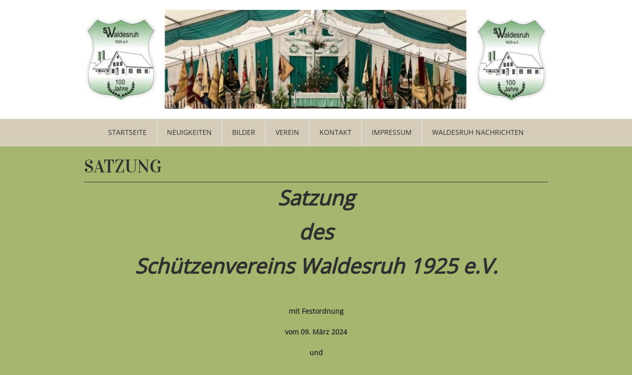

--- FILE ---
content_type: text/html; charset=UTF-8
request_url: https://schuetzenverein-waldesruh.de/impressum/satzung/
body_size: 14192
content:
<!DOCTYPE html PUBLIC "-//W3C//DTD XHTML 1.0 Transitional//EN" "http://www.w3.org/TR/xhtml1/DTD/xhtml1-transitional.dtd">
<html xmlns="http://www.w3.org/1999/xhtml" lang="de">
<head profile="http://gmpg.org/xfn/11">
<meta http-equiv="Content-Type" content="text/html; charset=UTF-8" />
<title>SATZUNG | Schuetzenverein Waldesruh 1925 e.V.</title>
<link rel="stylesheet" href="https://schuetzenverein-waldesruh.de/wp-content/themes/vortex/style.css" type="text/css" media="all" />
<link rel="pingback" href="https://schuetzenverein-waldesruh.de/xmlrpc.php" />
<meta name='robots' content='max-image-preview:large' />

<link rel="alternate" type="application/rss+xml" title="Schuetzenverein Waldesruh 1925 e.V. &raquo; Feed" href="https://schuetzenverein-waldesruh.de/feed/" />
<link rel="alternate" type="application/rss+xml" title="Schuetzenverein Waldesruh 1925 e.V. &raquo; Kommentar-Feed" href="https://schuetzenverein-waldesruh.de/comments/feed/" />
<link rel="alternate" title="oEmbed (JSON)" type="application/json+oembed" href="https://schuetzenverein-waldesruh.de/wp-json/oembed/1.0/embed?url=https%3A%2F%2Fschuetzenverein-waldesruh.de%2Fimpressum%2Fsatzung%2F" />
<link rel="alternate" title="oEmbed (XML)" type="text/xml+oembed" href="https://schuetzenverein-waldesruh.de/wp-json/oembed/1.0/embed?url=https%3A%2F%2Fschuetzenverein-waldesruh.de%2Fimpressum%2Fsatzung%2F&#038;format=xml" />
<style id='wp-img-auto-sizes-contain-inline-css' type='text/css'>
img:is([sizes=auto i],[sizes^="auto," i]){contain-intrinsic-size:3000px 1500px}
/*# sourceURL=wp-img-auto-sizes-contain-inline-css */
</style>
<style id='wp-emoji-styles-inline-css' type='text/css'>

	img.wp-smiley, img.emoji {
		display: inline !important;
		border: none !important;
		box-shadow: none !important;
		height: 1em !important;
		width: 1em !important;
		margin: 0 0.07em !important;
		vertical-align: -0.1em !important;
		background: none !important;
		padding: 0 !important;
	}
/*# sourceURL=wp-emoji-styles-inline-css */
</style>
<style id='wp-block-library-inline-css' type='text/css'>
:root{--wp-block-synced-color:#7a00df;--wp-block-synced-color--rgb:122,0,223;--wp-bound-block-color:var(--wp-block-synced-color);--wp-editor-canvas-background:#ddd;--wp-admin-theme-color:#007cba;--wp-admin-theme-color--rgb:0,124,186;--wp-admin-theme-color-darker-10:#006ba1;--wp-admin-theme-color-darker-10--rgb:0,107,160.5;--wp-admin-theme-color-darker-20:#005a87;--wp-admin-theme-color-darker-20--rgb:0,90,135;--wp-admin-border-width-focus:2px}@media (min-resolution:192dpi){:root{--wp-admin-border-width-focus:1.5px}}.wp-element-button{cursor:pointer}:root .has-very-light-gray-background-color{background-color:#eee}:root .has-very-dark-gray-background-color{background-color:#313131}:root .has-very-light-gray-color{color:#eee}:root .has-very-dark-gray-color{color:#313131}:root .has-vivid-green-cyan-to-vivid-cyan-blue-gradient-background{background:linear-gradient(135deg,#00d084,#0693e3)}:root .has-purple-crush-gradient-background{background:linear-gradient(135deg,#34e2e4,#4721fb 50%,#ab1dfe)}:root .has-hazy-dawn-gradient-background{background:linear-gradient(135deg,#faaca8,#dad0ec)}:root .has-subdued-olive-gradient-background{background:linear-gradient(135deg,#fafae1,#67a671)}:root .has-atomic-cream-gradient-background{background:linear-gradient(135deg,#fdd79a,#004a59)}:root .has-nightshade-gradient-background{background:linear-gradient(135deg,#330968,#31cdcf)}:root .has-midnight-gradient-background{background:linear-gradient(135deg,#020381,#2874fc)}:root{--wp--preset--font-size--normal:16px;--wp--preset--font-size--huge:42px}.has-regular-font-size{font-size:1em}.has-larger-font-size{font-size:2.625em}.has-normal-font-size{font-size:var(--wp--preset--font-size--normal)}.has-huge-font-size{font-size:var(--wp--preset--font-size--huge)}.has-text-align-center{text-align:center}.has-text-align-left{text-align:left}.has-text-align-right{text-align:right}.has-fit-text{white-space:nowrap!important}#end-resizable-editor-section{display:none}.aligncenter{clear:both}.items-justified-left{justify-content:flex-start}.items-justified-center{justify-content:center}.items-justified-right{justify-content:flex-end}.items-justified-space-between{justify-content:space-between}.screen-reader-text{border:0;clip-path:inset(50%);height:1px;margin:-1px;overflow:hidden;padding:0;position:absolute;width:1px;word-wrap:normal!important}.screen-reader-text:focus{background-color:#ddd;clip-path:none;color:#444;display:block;font-size:1em;height:auto;left:5px;line-height:normal;padding:15px 23px 14px;text-decoration:none;top:5px;width:auto;z-index:100000}html :where(.has-border-color){border-style:solid}html :where([style*=border-top-color]){border-top-style:solid}html :where([style*=border-right-color]){border-right-style:solid}html :where([style*=border-bottom-color]){border-bottom-style:solid}html :where([style*=border-left-color]){border-left-style:solid}html :where([style*=border-width]){border-style:solid}html :where([style*=border-top-width]){border-top-style:solid}html :where([style*=border-right-width]){border-right-style:solid}html :where([style*=border-bottom-width]){border-bottom-style:solid}html :where([style*=border-left-width]){border-left-style:solid}html :where(img[class*=wp-image-]){height:auto;max-width:100%}:where(figure){margin:0 0 1em}html :where(.is-position-sticky){--wp-admin--admin-bar--position-offset:var(--wp-admin--admin-bar--height,0px)}@media screen and (max-width:600px){html :where(.is-position-sticky){--wp-admin--admin-bar--position-offset:0px}}

/*# sourceURL=wp-block-library-inline-css */
</style><style id='wp-block-heading-inline-css' type='text/css'>
h1:where(.wp-block-heading).has-background,h2:where(.wp-block-heading).has-background,h3:where(.wp-block-heading).has-background,h4:where(.wp-block-heading).has-background,h5:where(.wp-block-heading).has-background,h6:where(.wp-block-heading).has-background{padding:1.25em 2.375em}h1.has-text-align-left[style*=writing-mode]:where([style*=vertical-lr]),h1.has-text-align-right[style*=writing-mode]:where([style*=vertical-rl]),h2.has-text-align-left[style*=writing-mode]:where([style*=vertical-lr]),h2.has-text-align-right[style*=writing-mode]:where([style*=vertical-rl]),h3.has-text-align-left[style*=writing-mode]:where([style*=vertical-lr]),h3.has-text-align-right[style*=writing-mode]:where([style*=vertical-rl]),h4.has-text-align-left[style*=writing-mode]:where([style*=vertical-lr]),h4.has-text-align-right[style*=writing-mode]:where([style*=vertical-rl]),h5.has-text-align-left[style*=writing-mode]:where([style*=vertical-lr]),h5.has-text-align-right[style*=writing-mode]:where([style*=vertical-rl]),h6.has-text-align-left[style*=writing-mode]:where([style*=vertical-lr]),h6.has-text-align-right[style*=writing-mode]:where([style*=vertical-rl]){rotate:180deg}
/*# sourceURL=https://schuetzenverein-waldesruh.de/wp-includes/blocks/heading/style.min.css */
</style>
<style id='wp-block-list-inline-css' type='text/css'>
ol,ul{box-sizing:border-box}:root :where(.wp-block-list.has-background){padding:1.25em 2.375em}
/*# sourceURL=https://schuetzenverein-waldesruh.de/wp-includes/blocks/list/style.min.css */
</style>
<style id='wp-block-paragraph-inline-css' type='text/css'>
.is-small-text{font-size:.875em}.is-regular-text{font-size:1em}.is-large-text{font-size:2.25em}.is-larger-text{font-size:3em}.has-drop-cap:not(:focus):first-letter{float:left;font-size:8.4em;font-style:normal;font-weight:100;line-height:.68;margin:.05em .1em 0 0;text-transform:uppercase}body.rtl .has-drop-cap:not(:focus):first-letter{float:none;margin-left:.1em}p.has-drop-cap.has-background{overflow:hidden}:root :where(p.has-background){padding:1.25em 2.375em}:where(p.has-text-color:not(.has-link-color)) a{color:inherit}p.has-text-align-left[style*="writing-mode:vertical-lr"],p.has-text-align-right[style*="writing-mode:vertical-rl"]{rotate:180deg}
/*# sourceURL=https://schuetzenverein-waldesruh.de/wp-includes/blocks/paragraph/style.min.css */
</style>
<style id='wp-block-spacer-inline-css' type='text/css'>
.wp-block-spacer{clear:both}
/*# sourceURL=https://schuetzenverein-waldesruh.de/wp-includes/blocks/spacer/style.min.css */
</style>
<style id='wp-block-table-inline-css' type='text/css'>
.wp-block-table{overflow-x:auto}.wp-block-table table{border-collapse:collapse;width:100%}.wp-block-table thead{border-bottom:3px solid}.wp-block-table tfoot{border-top:3px solid}.wp-block-table td,.wp-block-table th{border:1px solid;padding:.5em}.wp-block-table .has-fixed-layout{table-layout:fixed;width:100%}.wp-block-table .has-fixed-layout td,.wp-block-table .has-fixed-layout th{word-break:break-word}.wp-block-table.aligncenter,.wp-block-table.alignleft,.wp-block-table.alignright{display:table;width:auto}.wp-block-table.aligncenter td,.wp-block-table.aligncenter th,.wp-block-table.alignleft td,.wp-block-table.alignleft th,.wp-block-table.alignright td,.wp-block-table.alignright th{word-break:break-word}.wp-block-table .has-subtle-light-gray-background-color{background-color:#f3f4f5}.wp-block-table .has-subtle-pale-green-background-color{background-color:#e9fbe5}.wp-block-table .has-subtle-pale-blue-background-color{background-color:#e7f5fe}.wp-block-table .has-subtle-pale-pink-background-color{background-color:#fcf0ef}.wp-block-table.is-style-stripes{background-color:initial;border-collapse:inherit;border-spacing:0}.wp-block-table.is-style-stripes tbody tr:nth-child(odd){background-color:#f0f0f0}.wp-block-table.is-style-stripes.has-subtle-light-gray-background-color tbody tr:nth-child(odd){background-color:#f3f4f5}.wp-block-table.is-style-stripes.has-subtle-pale-green-background-color tbody tr:nth-child(odd){background-color:#e9fbe5}.wp-block-table.is-style-stripes.has-subtle-pale-blue-background-color tbody tr:nth-child(odd){background-color:#e7f5fe}.wp-block-table.is-style-stripes.has-subtle-pale-pink-background-color tbody tr:nth-child(odd){background-color:#fcf0ef}.wp-block-table.is-style-stripes td,.wp-block-table.is-style-stripes th{border-color:#0000}.wp-block-table.is-style-stripes{border-bottom:1px solid #f0f0f0}.wp-block-table .has-border-color td,.wp-block-table .has-border-color th,.wp-block-table .has-border-color tr,.wp-block-table .has-border-color>*{border-color:inherit}.wp-block-table table[style*=border-top-color] tr:first-child,.wp-block-table table[style*=border-top-color] tr:first-child td,.wp-block-table table[style*=border-top-color] tr:first-child th,.wp-block-table table[style*=border-top-color]>*,.wp-block-table table[style*=border-top-color]>* td,.wp-block-table table[style*=border-top-color]>* th{border-top-color:inherit}.wp-block-table table[style*=border-top-color] tr:not(:first-child){border-top-color:initial}.wp-block-table table[style*=border-right-color] td:last-child,.wp-block-table table[style*=border-right-color] th,.wp-block-table table[style*=border-right-color] tr,.wp-block-table table[style*=border-right-color]>*{border-right-color:inherit}.wp-block-table table[style*=border-bottom-color] tr:last-child,.wp-block-table table[style*=border-bottom-color] tr:last-child td,.wp-block-table table[style*=border-bottom-color] tr:last-child th,.wp-block-table table[style*=border-bottom-color]>*,.wp-block-table table[style*=border-bottom-color]>* td,.wp-block-table table[style*=border-bottom-color]>* th{border-bottom-color:inherit}.wp-block-table table[style*=border-bottom-color] tr:not(:last-child){border-bottom-color:initial}.wp-block-table table[style*=border-left-color] td:first-child,.wp-block-table table[style*=border-left-color] th,.wp-block-table table[style*=border-left-color] tr,.wp-block-table table[style*=border-left-color]>*{border-left-color:inherit}.wp-block-table table[style*=border-style] td,.wp-block-table table[style*=border-style] th,.wp-block-table table[style*=border-style] tr,.wp-block-table table[style*=border-style]>*{border-style:inherit}.wp-block-table table[style*=border-width] td,.wp-block-table table[style*=border-width] th,.wp-block-table table[style*=border-width] tr,.wp-block-table table[style*=border-width]>*{border-style:inherit;border-width:inherit}
/*# sourceURL=https://schuetzenverein-waldesruh.de/wp-includes/blocks/table/style.min.css */
</style>
<style id='global-styles-inline-css' type='text/css'>
:root{--wp--preset--aspect-ratio--square: 1;--wp--preset--aspect-ratio--4-3: 4/3;--wp--preset--aspect-ratio--3-4: 3/4;--wp--preset--aspect-ratio--3-2: 3/2;--wp--preset--aspect-ratio--2-3: 2/3;--wp--preset--aspect-ratio--16-9: 16/9;--wp--preset--aspect-ratio--9-16: 9/16;--wp--preset--color--black: #000000;--wp--preset--color--cyan-bluish-gray: #abb8c3;--wp--preset--color--white: #ffffff;--wp--preset--color--pale-pink: #f78da7;--wp--preset--color--vivid-red: #cf2e2e;--wp--preset--color--luminous-vivid-orange: #ff6900;--wp--preset--color--luminous-vivid-amber: #fcb900;--wp--preset--color--light-green-cyan: #7bdcb5;--wp--preset--color--vivid-green-cyan: #00d084;--wp--preset--color--pale-cyan-blue: #8ed1fc;--wp--preset--color--vivid-cyan-blue: #0693e3;--wp--preset--color--vivid-purple: #9b51e0;--wp--preset--gradient--vivid-cyan-blue-to-vivid-purple: linear-gradient(135deg,rgb(6,147,227) 0%,rgb(155,81,224) 100%);--wp--preset--gradient--light-green-cyan-to-vivid-green-cyan: linear-gradient(135deg,rgb(122,220,180) 0%,rgb(0,208,130) 100%);--wp--preset--gradient--luminous-vivid-amber-to-luminous-vivid-orange: linear-gradient(135deg,rgb(252,185,0) 0%,rgb(255,105,0) 100%);--wp--preset--gradient--luminous-vivid-orange-to-vivid-red: linear-gradient(135deg,rgb(255,105,0) 0%,rgb(207,46,46) 100%);--wp--preset--gradient--very-light-gray-to-cyan-bluish-gray: linear-gradient(135deg,rgb(238,238,238) 0%,rgb(169,184,195) 100%);--wp--preset--gradient--cool-to-warm-spectrum: linear-gradient(135deg,rgb(74,234,220) 0%,rgb(151,120,209) 20%,rgb(207,42,186) 40%,rgb(238,44,130) 60%,rgb(251,105,98) 80%,rgb(254,248,76) 100%);--wp--preset--gradient--blush-light-purple: linear-gradient(135deg,rgb(255,206,236) 0%,rgb(152,150,240) 100%);--wp--preset--gradient--blush-bordeaux: linear-gradient(135deg,rgb(254,205,165) 0%,rgb(254,45,45) 50%,rgb(107,0,62) 100%);--wp--preset--gradient--luminous-dusk: linear-gradient(135deg,rgb(255,203,112) 0%,rgb(199,81,192) 50%,rgb(65,88,208) 100%);--wp--preset--gradient--pale-ocean: linear-gradient(135deg,rgb(255,245,203) 0%,rgb(182,227,212) 50%,rgb(51,167,181) 100%);--wp--preset--gradient--electric-grass: linear-gradient(135deg,rgb(202,248,128) 0%,rgb(113,206,126) 100%);--wp--preset--gradient--midnight: linear-gradient(135deg,rgb(2,3,129) 0%,rgb(40,116,252) 100%);--wp--preset--font-size--small: 13px;--wp--preset--font-size--medium: 20px;--wp--preset--font-size--large: 36px;--wp--preset--font-size--x-large: 42px;--wp--preset--spacing--20: 0.44rem;--wp--preset--spacing--30: 0.67rem;--wp--preset--spacing--40: 1rem;--wp--preset--spacing--50: 1.5rem;--wp--preset--spacing--60: 2.25rem;--wp--preset--spacing--70: 3.38rem;--wp--preset--spacing--80: 5.06rem;--wp--preset--shadow--natural: 6px 6px 9px rgba(0, 0, 0, 0.2);--wp--preset--shadow--deep: 12px 12px 50px rgba(0, 0, 0, 0.4);--wp--preset--shadow--sharp: 6px 6px 0px rgba(0, 0, 0, 0.2);--wp--preset--shadow--outlined: 6px 6px 0px -3px rgb(255, 255, 255), 6px 6px rgb(0, 0, 0);--wp--preset--shadow--crisp: 6px 6px 0px rgb(0, 0, 0);}:where(.is-layout-flex){gap: 0.5em;}:where(.is-layout-grid){gap: 0.5em;}body .is-layout-flex{display: flex;}.is-layout-flex{flex-wrap: wrap;align-items: center;}.is-layout-flex > :is(*, div){margin: 0;}body .is-layout-grid{display: grid;}.is-layout-grid > :is(*, div){margin: 0;}:where(.wp-block-columns.is-layout-flex){gap: 2em;}:where(.wp-block-columns.is-layout-grid){gap: 2em;}:where(.wp-block-post-template.is-layout-flex){gap: 1.25em;}:where(.wp-block-post-template.is-layout-grid){gap: 1.25em;}.has-black-color{color: var(--wp--preset--color--black) !important;}.has-cyan-bluish-gray-color{color: var(--wp--preset--color--cyan-bluish-gray) !important;}.has-white-color{color: var(--wp--preset--color--white) !important;}.has-pale-pink-color{color: var(--wp--preset--color--pale-pink) !important;}.has-vivid-red-color{color: var(--wp--preset--color--vivid-red) !important;}.has-luminous-vivid-orange-color{color: var(--wp--preset--color--luminous-vivid-orange) !important;}.has-luminous-vivid-amber-color{color: var(--wp--preset--color--luminous-vivid-amber) !important;}.has-light-green-cyan-color{color: var(--wp--preset--color--light-green-cyan) !important;}.has-vivid-green-cyan-color{color: var(--wp--preset--color--vivid-green-cyan) !important;}.has-pale-cyan-blue-color{color: var(--wp--preset--color--pale-cyan-blue) !important;}.has-vivid-cyan-blue-color{color: var(--wp--preset--color--vivid-cyan-blue) !important;}.has-vivid-purple-color{color: var(--wp--preset--color--vivid-purple) !important;}.has-black-background-color{background-color: var(--wp--preset--color--black) !important;}.has-cyan-bluish-gray-background-color{background-color: var(--wp--preset--color--cyan-bluish-gray) !important;}.has-white-background-color{background-color: var(--wp--preset--color--white) !important;}.has-pale-pink-background-color{background-color: var(--wp--preset--color--pale-pink) !important;}.has-vivid-red-background-color{background-color: var(--wp--preset--color--vivid-red) !important;}.has-luminous-vivid-orange-background-color{background-color: var(--wp--preset--color--luminous-vivid-orange) !important;}.has-luminous-vivid-amber-background-color{background-color: var(--wp--preset--color--luminous-vivid-amber) !important;}.has-light-green-cyan-background-color{background-color: var(--wp--preset--color--light-green-cyan) !important;}.has-vivid-green-cyan-background-color{background-color: var(--wp--preset--color--vivid-green-cyan) !important;}.has-pale-cyan-blue-background-color{background-color: var(--wp--preset--color--pale-cyan-blue) !important;}.has-vivid-cyan-blue-background-color{background-color: var(--wp--preset--color--vivid-cyan-blue) !important;}.has-vivid-purple-background-color{background-color: var(--wp--preset--color--vivid-purple) !important;}.has-black-border-color{border-color: var(--wp--preset--color--black) !important;}.has-cyan-bluish-gray-border-color{border-color: var(--wp--preset--color--cyan-bluish-gray) !important;}.has-white-border-color{border-color: var(--wp--preset--color--white) !important;}.has-pale-pink-border-color{border-color: var(--wp--preset--color--pale-pink) !important;}.has-vivid-red-border-color{border-color: var(--wp--preset--color--vivid-red) !important;}.has-luminous-vivid-orange-border-color{border-color: var(--wp--preset--color--luminous-vivid-orange) !important;}.has-luminous-vivid-amber-border-color{border-color: var(--wp--preset--color--luminous-vivid-amber) !important;}.has-light-green-cyan-border-color{border-color: var(--wp--preset--color--light-green-cyan) !important;}.has-vivid-green-cyan-border-color{border-color: var(--wp--preset--color--vivid-green-cyan) !important;}.has-pale-cyan-blue-border-color{border-color: var(--wp--preset--color--pale-cyan-blue) !important;}.has-vivid-cyan-blue-border-color{border-color: var(--wp--preset--color--vivid-cyan-blue) !important;}.has-vivid-purple-border-color{border-color: var(--wp--preset--color--vivid-purple) !important;}.has-vivid-cyan-blue-to-vivid-purple-gradient-background{background: var(--wp--preset--gradient--vivid-cyan-blue-to-vivid-purple) !important;}.has-light-green-cyan-to-vivid-green-cyan-gradient-background{background: var(--wp--preset--gradient--light-green-cyan-to-vivid-green-cyan) !important;}.has-luminous-vivid-amber-to-luminous-vivid-orange-gradient-background{background: var(--wp--preset--gradient--luminous-vivid-amber-to-luminous-vivid-orange) !important;}.has-luminous-vivid-orange-to-vivid-red-gradient-background{background: var(--wp--preset--gradient--luminous-vivid-orange-to-vivid-red) !important;}.has-very-light-gray-to-cyan-bluish-gray-gradient-background{background: var(--wp--preset--gradient--very-light-gray-to-cyan-bluish-gray) !important;}.has-cool-to-warm-spectrum-gradient-background{background: var(--wp--preset--gradient--cool-to-warm-spectrum) !important;}.has-blush-light-purple-gradient-background{background: var(--wp--preset--gradient--blush-light-purple) !important;}.has-blush-bordeaux-gradient-background{background: var(--wp--preset--gradient--blush-bordeaux) !important;}.has-luminous-dusk-gradient-background{background: var(--wp--preset--gradient--luminous-dusk) !important;}.has-pale-ocean-gradient-background{background: var(--wp--preset--gradient--pale-ocean) !important;}.has-electric-grass-gradient-background{background: var(--wp--preset--gradient--electric-grass) !important;}.has-midnight-gradient-background{background: var(--wp--preset--gradient--midnight) !important;}.has-small-font-size{font-size: var(--wp--preset--font-size--small) !important;}.has-medium-font-size{font-size: var(--wp--preset--font-size--medium) !important;}.has-large-font-size{font-size: var(--wp--preset--font-size--large) !important;}.has-x-large-font-size{font-size: var(--wp--preset--font-size--x-large) !important;}
/*# sourceURL=global-styles-inline-css */
</style>

<style id='classic-theme-styles-inline-css' type='text/css'>
/*! This file is auto-generated */
.wp-block-button__link{color:#fff;background-color:#32373c;border-radius:9999px;box-shadow:none;text-decoration:none;padding:calc(.667em + 2px) calc(1.333em + 2px);font-size:1.125em}.wp-block-file__button{background:#32373c;color:#fff;text-decoration:none}
/*# sourceURL=/wp-includes/css/classic-themes.min.css */
</style>
<link rel='stylesheet' id='contact-form-7-css' href='https://schuetzenverein-waldesruh.de/wp-content/plugins/contact-form-7/includes/css/styles.css?ver=6.1.4' type='text/css' media='all' />
<link rel='stylesheet' id='kalender-digital-css' href='https://schuetzenverein-waldesruh.de/wp-content/plugins/kalender-digital/public/css/kalender-digital-public.css?ver=1.0.11' type='text/css' media='all' />
<link rel='stylesheet' id='page-list-style-css' href='https://schuetzenverein-waldesruh.de/wp-content/plugins/page-list/css/page-list.css?ver=5.9' type='text/css' media='all' />
<link rel='stylesheet' id='vortex-css-960-css' href='https://schuetzenverein-waldesruh.de/wp-content/themes/vortex/lib/css/960.css?ver=6.9' type='text/css' media='all' />
<link rel='stylesheet' id='vortex-google-fonts-css' href='//schuetzenverein-waldesruh.de/wp-content/uploads/omgf/vortex-google-fonts/vortex-google-fonts.css?ver=1683966381' type='text/css' media='all' />
<link rel='stylesheet' id='newsletter-css' href='https://schuetzenverein-waldesruh.de/wp-content/plugins/newsletter/style.css?ver=9.1.0' type='text/css' media='all' />
<script type="text/javascript" src="https://schuetzenverein-waldesruh.de/wp-includes/js/jquery/jquery.min.js?ver=3.7.1" id="jquery-core-js"></script>
<script type="text/javascript" src="https://schuetzenverein-waldesruh.de/wp-includes/js/jquery/jquery-migrate.min.js?ver=3.4.1" id="jquery-migrate-js"></script>
<script type="text/javascript" id="3d-flip-book-client-locale-loader-js-extra">
/* <![CDATA[ */
var FB3D_CLIENT_LOCALE = {"ajaxurl":"https://schuetzenverein-waldesruh.de/wp-admin/admin-ajax.php","dictionary":{"Table of contents":"Table of contents","Close":"Close","Bookmarks":"Bookmarks","Thumbnails":"Thumbnails","Search":"Search","Share":"Share","Facebook":"Facebook","Twitter":"Twitter","Email":"Email","Play":"Play","Previous page":"Previous page","Next page":"Next page","Zoom in":"Zoom in","Zoom out":"Zoom out","Fit view":"Fit view","Auto play":"Auto play","Full screen":"Full screen","More":"More","Smart pan":"Smart pan","Single page":"Single page","Sounds":"Sounds","Stats":"Stats","Print":"Print","Download":"Download","Goto first page":"Goto first page","Goto last page":"Goto last page"},"images":"https://schuetzenverein-waldesruh.de/wp-content/plugins/interactive-3d-flipbook-powered-physics-engine/assets/images/","jsData":{"urls":[],"posts":{"ids_mis":[],"ids":[]},"pages":[],"firstPages":[],"bookCtrlProps":[],"bookTemplates":{"Test":{"props":{"height":"auto","width":"auto","backgroundColor":"auto","backgroundImage":"auto","backgroundStyle":"auto","highlightLinks":"auto","lighting":"auto","singlePageMode":"auto","gravity":"auto","cachedPages":"auto","renderInactivePages":"auto","renderInactivePagesOnMobile":"auto","renderWhileFlipping":"auto","pagesForPredicting":"auto","preloadPages":"auto","rtl":"auto","interactiveCorners":"auto","maxDepth":"auto","autoPlayDuration":"auto","sheet":{"startVelocity":"auto","cornerDeviation":"auto","flexibility":"auto","flexibleCorner":"auto","bending":"auto","wave":"auto","widthTexels":"auto","heightTexels":"auto","color":"auto","side":"auto","shape":"auto","stretchImages":"auto"},"cover":{"startVelocity":"auto","flexibility":"auto","flexibleCorner":"auto","bending":"auto","wave":"auto","widthTexels":"auto","heightTexels":"auto","color":"auto","depth":"auto","padding":"auto","binderTexture":"auto","mass":"auto","side":"auto","shape":"auto","stretchImages":"auto"},"page":{"startVelocity":"auto","flexibility":"auto","flexibleCorner":"auto","bending":"auto","wave":"auto","widthTexels":"auto","heightTexels":"auto","color":"auto","depth":"auto","mass":"auto","side":"auto","shape":"auto","stretchImages":"auto"}},"book_style":"auto","controlProps":{"actions":{"cmdToc":{"enabled":"auto","enabledInNarrow":"auto","active":"auto","defaultTab":"auto"},"cmdAutoPlay":{"enabled":"auto","enabledInNarrow":"auto","active":"auto"},"cmdSave":{"enabled":"auto","enabledInNarrow":"auto"},"cmdPrint":{"enabled":"auto","enabledInNarrow":"auto"},"cmdSinglePage":{"enabled":"auto","enabledInNarrow":"auto","active":"auto","activeForMobile":"auto"},"widToolbar":{"enabled":"auto","enabledInNarrow":"auto"}}},"ready_function":""}}},"key":"3d-flip-book","pdfJS":{"pdfJsLib":"https://schuetzenverein-waldesruh.de/wp-content/plugins/interactive-3d-flipbook-powered-physics-engine/assets/js/pdf.min.js?ver=4.3.136","pdfJsWorker":"https://schuetzenverein-waldesruh.de/wp-content/plugins/interactive-3d-flipbook-powered-physics-engine/assets/js/pdf.worker.js?ver=4.3.136","stablePdfJsLib":"https://schuetzenverein-waldesruh.de/wp-content/plugins/interactive-3d-flipbook-powered-physics-engine/assets/js/stable/pdf.min.js?ver=2.5.207","stablePdfJsWorker":"https://schuetzenverein-waldesruh.de/wp-content/plugins/interactive-3d-flipbook-powered-physics-engine/assets/js/stable/pdf.worker.js?ver=2.5.207","pdfJsCMapUrl":"https://schuetzenverein-waldesruh.de/wp-content/plugins/interactive-3d-flipbook-powered-physics-engine/assets/cmaps/"},"cacheurl":"https://schuetzenverein-waldesruh.de/wp-content/uploads/3d-flip-book/cache/","pluginsurl":"https://schuetzenverein-waldesruh.de/wp-content/plugins/","pluginurl":"https://schuetzenverein-waldesruh.de/wp-content/plugins/interactive-3d-flipbook-powered-physics-engine/","thumbnailSize":{"width":"150","height":"150"},"version":"1.16.17"};
//# sourceURL=3d-flip-book-client-locale-loader-js-extra
/* ]]> */
</script>
<script type="text/javascript" src="https://schuetzenverein-waldesruh.de/wp-content/plugins/interactive-3d-flipbook-powered-physics-engine/assets/js/client-locale-loader.js?ver=1.16.17" id="3d-flip-book-client-locale-loader-js" async="async" data-wp-strategy="async"></script>
<script type="text/javascript" src="https://schuetzenverein-waldesruh.de/wp-content/plugins/kalender-digital/public/js/kalender-digital-public.js?ver=1.0.11" id="kalender-digital-js"></script>
<link rel="https://api.w.org/" href="https://schuetzenverein-waldesruh.de/wp-json/" /><link rel="alternate" title="JSON" type="application/json" href="https://schuetzenverein-waldesruh.de/wp-json/wp/v2/pages/60" /><link rel="EditURI" type="application/rsd+xml" title="RSD" href="https://schuetzenverein-waldesruh.de/xmlrpc.php?rsd" />
<meta name="generator" content="WordPress 6.9" />
<link rel="canonical" href="https://schuetzenverein-waldesruh.de/impressum/satzung/" />
<link rel='shortlink' href='https://schuetzenverein-waldesruh.de/?p=60' />
<style type="text/css" id="custom-background-css">
body.custom-background { background-color: #A5B66E; }
</style>
	<link rel="icon" href="https://schuetzenverein-waldesruh.de/wp-content/uploads/2018/05/cropped-cropped-cropped-header2_SvW_940x2001-1-1-1-32x32.png" sizes="32x32" />
<link rel="icon" href="https://schuetzenverein-waldesruh.de/wp-content/uploads/2018/05/cropped-cropped-cropped-header2_SvW_940x2001-1-1-1-192x192.png" sizes="192x192" />
<link rel="apple-touch-icon" href="https://schuetzenverein-waldesruh.de/wp-content/uploads/2018/05/cropped-cropped-cropped-header2_SvW_940x2001-1-1-1-180x180.png" />
<meta name="msapplication-TileImage" content="https://schuetzenverein-waldesruh.de/wp-content/uploads/2018/05/cropped-cropped-cropped-header2_SvW_940x2001-1-1-1-270x270.png" />
		<style type="text/css" id="wp-custom-css">
			#header {
	background-color: #fff;
}

#post-5386 {
	margin-top: -20px;
}

#post-5386 > h1 {
	display: none;
}

#nav > div > div > div {
	display: flex;
	justify-content: center;
}

		</style>
		<link rel='stylesheet' id='animated-css' href='https://schuetzenverein-waldesruh.de/wp-content/plugins/wpdevart-countdown-pro/includes/style/effects.css?ver=6.9' type='text/css' media='all' />
<link rel='stylesheet' id='countdown_css-css' href='https://schuetzenverein-waldesruh.de/wp-content/plugins/wpdevart-countdown-pro/includes/style/style.css?ver=6.9' type='text/css' media='all' />
<link rel='stylesheet' id='dashicons-css' href='https://schuetzenverein-waldesruh.de/wp-includes/css/dashicons.min.css?ver=6.9' type='text/css' media='all' />
<link rel='stylesheet' id='thickbox-css' href='https://schuetzenverein-waldesruh.de/wp-includes/js/thickbox/thickbox.css?ver=6.9' type='text/css' media='all' />
</head>
<body class="wp-singular page-template-default page page-id-60 page-child parent-pageid-11 custom-background wp-custom-logo wp-theme-vortex">
<div class="wrapper">  
  <div id="header">  
      
      <div class="container_16 container_header_top clearfix">
        <div class="grid_16">
		  <div id="headimg">

    
  <div id="logo-image">
    <a href="https://schuetzenverein-waldesruh.de/"><img src="https://schuetzenverein-waldesruh.de/wp-content/uploads/2025/03/cropped-Website-Header-1.jpg" width="940" height="200" alt="Schuetzenverein Waldesruh 1925 e.V." /></a>
  </div><!-- end of #logo -->
  
  
</div>        </div>
      </div>
      
      <div id="nav">
        <div class="container_16 clearfix">
          <div class="grid_16">
            <div class="menu clearfix"><ul id="menu-menue" class="sf-menu"><li id="menu-item-5388" class="menu-item menu-item-type-post_type menu-item-object-page menu-item-home menu-item-5388"><a href="https://schuetzenverein-waldesruh.de/">Startseite</a></li>
<li id="menu-item-5415" class="menu-item menu-item-type-post_type menu-item-object-page menu-item-5415"><a href="https://schuetzenverein-waldesruh.de/neuigkeiten/">Neuigkeiten</a></li>
<li id="menu-item-48" class="menu-item menu-item-type-post_type menu-item-object-page menu-item-has-children menu-item-48"><a href="https://schuetzenverein-waldesruh.de/bilder/">Bilder</a>
<ul class="sub-menu">
	<li id="menu-item-5552" class="menu-item menu-item-type-post_type menu-item-object-page menu-item-5552"><a href="https://schuetzenverein-waldesruh.de/bilder/kaiserschiessen-2022/">Kaiserschießen 2022</a></li>
	<li id="menu-item-5481" class="menu-item menu-item-type-post_type menu-item-object-page menu-item-5481"><a href="https://schuetzenverein-waldesruh.de/bilder/ehrenmal-2022/">Ehrenmal 2022</a></li>
	<li id="menu-item-5480" class="menu-item menu-item-type-post_type menu-item-object-page menu-item-5480"><a href="https://schuetzenverein-waldesruh.de/bilder/schuetzenfest-ueben-2022/">Schützenfest Üben 2022</a></li>
</ul>
</li>
<li id="menu-item-54" class="menu-item menu-item-type-post_type menu-item-object-page menu-item-has-children menu-item-54"><a href="https://schuetzenverein-waldesruh.de/verein/">Verein</a>
<ul class="sub-menu">
	<li id="menu-item-310" class="menu-item menu-item-type-post_type menu-item-object-page menu-item-310"><a href="https://schuetzenverein-waldesruh.de/verein/konigspaar-und-throngefolge/">Königspaar und Throngefolge</a></li>
	<li id="menu-item-202" class="menu-item menu-item-type-post_type menu-item-object-page menu-item-202"><a href="https://schuetzenverein-waldesruh.de/verein/vorstand-offiziere/">Vorstand &amp; Offiziere</a></li>
	<li id="menu-item-330" class="menu-item menu-item-type-post_type menu-item-object-page menu-item-330"><a href="https://schuetzenverein-waldesruh.de/verein/unsere-majestaten/">Unsere Majestäten</a></li>
	<li id="menu-item-6375" class="menu-item menu-item-type-post_type menu-item-object-page menu-item-6375"><a href="https://schuetzenverein-waldesruh.de/verein/waldesruh-chronik/">Waldesruh-Chronik</a></li>
</ul>
</li>
<li id="menu-item-122" class="menu-item menu-item-type-post_type menu-item-object-page menu-item-has-children menu-item-122"><a href="https://schuetzenverein-waldesruh.de/kontakt/">Kontakt</a>
<ul class="sub-menu">
	<li id="menu-item-5666" class="menu-item menu-item-type-post_type menu-item-object-page menu-item-5666"><a href="https://schuetzenverein-waldesruh.de/?page_id=5665">Newsletter</a></li>
	<li id="menu-item-139" class="menu-item menu-item-type-post_type menu-item-object-page menu-item-139"><a href="https://schuetzenverein-waldesruh.de/kontakt/mitglied-werden/">Mitglied werden</a></li>
</ul>
</li>
<li id="menu-item-49" class="menu-item menu-item-type-post_type menu-item-object-page current-page-ancestor current-menu-ancestor current-menu-parent current-page-parent current_page_parent current_page_ancestor menu-item-has-children menu-item-49"><a href="https://schuetzenverein-waldesruh.de/impressum/">Impressum</a>
<ul class="sub-menu">
	<li id="menu-item-61" class="menu-item menu-item-type-post_type menu-item-object-page current-menu-item page_item page-item-60 current_page_item menu-item-61"><a href="https://schuetzenverein-waldesruh.de/impressum/satzung/" aria-current="page">SATZUNG</a></li>
	<li id="menu-item-4328" class="menu-item menu-item-type-post_type menu-item-object-page menu-item-privacy-policy menu-item-4328"><a rel="privacy-policy" href="https://schuetzenverein-waldesruh.de/impressum/datenschutzerklaerung/">Datenschutzerklärung</a></li>
</ul>
</li>
<li id="menu-item-5759" class="menu-item menu-item-type-post_type menu-item-object-page menu-item-5759"><a href="https://schuetzenverein-waldesruh.de/vereinszeitung/">WALDESRUH NACHRICHTEN</a></li>
</ul></div>          </div>
        </div>
      </div>      
  
  </div>
<div class="container_16 clearfix">

    <div class="grid_16">
        <div id="content">

            
            
            <div id="post-60" class="post-60 page type-page status-publish hentry">
  
    <h1 class="entry-title entry-title-single entry-title-page">SATZUNG</h1>
  
    
  <div class="entry-content clearfix">
  	
<p class="has-text-align-center has-x-large-font-size"><strong><em>Satzung</em></strong></p>



<div style="height:27px" aria-hidden="true" class="wp-block-spacer"></div>



<p class="has-text-align-center has-x-large-font-size"><strong><em>des </em></strong></p>



<div style="height:27px" aria-hidden="true" class="wp-block-spacer"></div>



<p class="has-text-align-center has-x-large-font-size"><strong><em>Schützenvereins Waldesruh 1925 e.V.</em></strong></p>



<div style="height:50px" aria-hidden="true" class="wp-block-spacer"></div>



<p class="has-text-align-center"><strong>mit Festordnung</strong><br><strong><br>vom 09. März 2024</strong></p>



<p class="has-text-align-center"><strong>und<br><br>Beitragsordnung</strong></p>



<p class="has-text-align-center"><strong>vom 09. März 2024</strong></p>



<div style="height:49px" aria-hidden="true" class="wp-block-spacer"></div>



<p><strong><u>I. Name, Rechtsform, Sitz und Zweck<br><br></u></strong></p>



<p><strong>§ 1</strong></p>



<p><br>Der Verein führt den Namen: Schützenverein Waldesruh e. V.<br>Er soll in das Vereinsregister eingetragen werden. Sitz des Vereins ist Borken in Westfalen.</p>



<p><strong>§ 2</strong></p>



<p>Der Verein dient der Förderung und Pflege der Geselligkeit und des Brauchtums. Er verfolgt keinerlei politische Ziele. Er hat den Zweck, alljährlich das Schützenfest&nbsp; zu feiern und alle Mitglieder in Frohsinn und Gemütlichkeit zu vereinen.</p>



<p><strong><u>II. Geschäftsjahr</u></strong></p>



<p><strong>§ 3</strong></p>



<p>Das Geschäftsjahr des Vereins stimmt mit dem Kalenderjahr überein. Das erste Geschäftsjahr ist ein Rumpfgeschäftsjahr und endet am 31.12. des Jahres.</p>



<p><strong><u>III. Mitgliedschaft</u></strong></p>



<p><strong>§ 4</strong></p>



<p>Die Mitgliedschaft im Verein können alle Männer und Frauen und Einwohner des Vereinsbezirks Waldesruh vom 16. Lebensjahr an erwerben. Die Grenzen des Vereinsbezirkes bestimmt der Vorstand. Ebenso entscheidet der Vorstand über die Aufnahme von Neumitgliedern. Ferner kann der Vorstand Ehrenmitglieder bestimmen, die durch die Generalversammlung zu bestätigen sind. Sie haben die gleichen Rechte und Pflichten.</p>



<p><strong>§ 5</strong></p>



<p>Die Mitgliedschaft erlischt:</p>



<ul class="wp-block-list">
<li>im Falle des Todes</li>



<li>durch Austritt zum Jahresende</li>



<li>durch Ausschluss</li>



<li>durch Nichtzahlung des Vereinsbeitrages vor dem jährlich anschließenden Schützenfest</li>
</ul>



<p>Ein Mitglied darf nur ausgeschlossen werden bei vorsätzlichem Verstoß gegen die Vereinssatzung oder Nichtanerkennung. Den Ausschluss beschließt der Vorstand einstimmig. Der Beschluss ist dem ausgeschlossenen Mitglied unter Angabe der Gründe mitzuteilen. Gegen den Ausschluss kann bei der Mitgliederversammlung Einspruch erhoben werden. Nach Einlegung des Einspruchs bleibt der Ausschluss so lange wirksam, bis er durch einen, aus dem Einspruch folgenden Vorstandsbeschluss aufgehoben wird.</p>



<p><strong>§ 6</strong></p>



<p>Die Mitglieder sind verpflichtet die Vereinssatzung anzuerkennen und haben Beiträge zu leisten, soweit diese Satzung bzw. die Beitragsordnung nicht eine Ausnahme zulässt. Über die Art und Höhe des Beitrages entscheidet die Mitgliederversammlung in der Beitragsordnung. Die jeweils beschlossene Beitragsordnung ist kein Teil der Vereinssatzung, aber für die Vereinsmitglieder bindend.<br><br>Jedes Vereinsmitglied hat einen Jahresbeitrag zu leisten. Die Beitragshöhe wird von der Mitgliederversammlung auf Vorschlag des Vorstandes festgesetzt.</p>



<p>Die Beiträge sind eine Bringschuld; der Jahresbeitrag ist jeweils zur Jahreshauptversammlung zu entrichten.</p>



<h1 class="wp-block-heading">IV. Vorstand, Mitgliederversammlung und Offizierskorps</h1>



<p><strong>§ 7</strong></p>



<p>Die Organe des Vereins sind:</p>



<ul class="wp-block-list">
<li>der Vorstand</li>



<li>und die Mitgliederversammlung</li>
</ul>



<p><strong>§ 8</strong></p>



<p>Die Geschäftsführung und Vertretung des Vereins im Sinne des § 26 BGB liegt in der Hand des geschäftsführenden Vorstandes. Dieser besteht aus dem Präsidenten, dem Schriftführer, und Kassierer.<br><br>Der geschäftsführende Vorstand wird von der&nbsp; Mitgliederversammlung mit absoluter Mehrheit der anwesenden Vereinsmitglieder gewählt. Die Wahl hat einzeln zu erfolgen. Die Amtszeit beträgt 3 Jahre. Die Wiederwahl ist zulässig.<br><br>Erreicht keiner der Kandidaten im ersten Wahlgang die absolute Mehrheit der anwesenden Vereinsmitglieder, erfolgt ein zweiter Wahlgang. Zur Wahl stellen sich dann die beiden Kandidaten mit der höchsten Stimmenzahl aus dem ersten Wahlgang. Gewählt ist der Kandidat, der die meisten Stimmen der anwesenden Vereinsmitglieder auf sich vereinigen kann. Bei Stimmengleichheit entscheidet das Los.</p>



<p><strong>§ 9</strong></p>



<p>Zum Gesamtvorstand gehören der Präsident, der Schriftführer und der Kassierer, deren Vertreter, sowie ein vom Offizierschor zu bestimmender Offizier.</p>



<p>Die jeweiligen Vertreter der Mitglieder des geschäftsführenden Vorstandes werden mit einfacher Mehrheit für drei Jahre gewählt.</p>



<p><strong>§ 10</strong></p>



<p>Beschlüsse des Vorstandes werden mit einfacher Mehrheit der Vorstandsmitglieder beschlossen. Für den Fall der Stimmengleichheit entscheidet die Stimme des Präsidenten, bei Verhinderung des Vertreters.</p>



<p><strong>§ 11</strong></p>



<p>Zuständigkeit, Aufgaben, Pflichten und Rechte der Vorstandsmitglieder</p>



<ul class="wp-block-list">
<li>Präsident
<ul class="wp-block-list">
<li>Repräsentative Vertretung des Vereins</li>



<li>Verantwortliche Führung des gesamten Vorstandes</li>



<li>Leitung sämtlicher Vorstand- und Vereinsversammlungen und des</li>



<li>jeweiligen Schützenfestes und der Feste laut Festordnung</li>



<li>Vorstandssitzungen einzuberufen</li>
</ul>
</li>
</ul>



<ul class="wp-block-list">
<li>Schriftführer
<ul class="wp-block-list">
<li>Vorbereitung und Einberufung von Versammlungen</li>



<li>Verhandlungen führen und evtl. notwendige Verträge dokumentieren</li>



<li>Protokollführung bei Mitglieder- und Vorstandsversammlungen</li>



<li>Erstattung des Jahresberichtes in der Mitgliederversammlung</li>



<li>Unterstützung des Präsidenten bei seinen Aufgaben</li>



<li>Kontaktperson zur Presse</li>
</ul>
</li>
</ul>



<ul class="wp-block-list">
<li>Kassierer
<ul class="wp-block-list">
<li>Führung der Vereinskasse</li>



<li>Veranlassen zum Kassieren der Mitgliederbeiträge</li>



<li>Rechnungslegung und Berichterstattung in der Mitgliederversammlung</li>
</ul>
</li>
</ul>



<ul class="wp-block-list">
<li>Vorstandsbeisitzer
<ul class="wp-block-list">
<li>Verantwortliche Vertretung der Offiziere</li>



<li>Übermittlung von Anregungen und Meinungen an die Offiziere</li>
</ul>
</li>
</ul>



<ul class="wp-block-list">
<li>Schützenkönig
<ul class="wp-block-list">
<li>Übernahme der Verpflichtungen laut „Königliche Verpflichtungen“</li>



<li>Beschaffung einer Plakette für die Königskette</li>



<li>Sorgfältige Behandlung und Aufbewahrung der Schützen- und Tanzkette</li>



<li>Der Schützenkönig ist nicht Mitglied des Vorstandes</li>
</ul>
</li>
</ul>



<p><strong>§ 12</strong></p>



<p>Der Vorstand&nbsp; ruft jährlich eine Mitgliederversammlung ein. Die Tagesordnung wird rechtzeitig im Veranstaltungskalender der Borkener Zeitung, sowie auf den Einladungen zur Jahreshauptversammlung in Stichpunkten bekanntgegeben. Die Mitgliederversammlung ist mit einfacher Mehrheit beschlussfähig.</p>



<p>Die Mitgliederversammlung hat insbesondere folgende Aufgaben:</p>



<ul class="wp-block-list">
<li>Entgegennahme des Jahresberichtes und Kassenberichtes des Vorstandes und dessen Entlastung</li>



<li>Wahl der Vorstandsmitglieder soweit dies nicht anderweitig bestimmt wurde</li>
</ul>



<p>Über die Beschlüsse der Mitgliederversammlung ist ein Protokoll aufzunehmen, das vom Präsidenten&nbsp; und dem Schriftführer zu unterzeichnen ist. Für den Fall, dass die Mitgliederversammlung nicht vom Präsidenten geführt wird, hat anstelle des Präsidenten der Versammlungsleiter das Protokoll zu unterzeichnen.<br><br>&nbsp;</p>



<p><strong>§ 13</strong></p>



<p>Die Führung der Schützenzüge obliegt dem Offizierskorps. Dem Oberst obliegt das Kommando über die gesamte Schützenkompanie. Er sorgt für die Vollständigkeit und Funktionsfähigkeit des Offizierskorps und übernimmt mit seinen Offizieren die Verantwortung und Durchführung der Umzüge. Das Offizierskorps besteht aus:</p>



<ol style="list-style-type:lower-alpha" class="wp-block-list">
<li>dem Oberst</li>



<li>dem Major</li>



<li>dem Hauptmann</li>



<li>dem Leutnant</li>



<li>den Fahnenoffizieren</li>
</ol>



<p>Oberst, Major, Hauptmann, Leutnant und Fahnenoffiziere haben eine unbegrenzte&nbsp; Amtszeit. Die Neuwahl findet in der Mitgliederversammlung statt. Gewählt ist, wer die meisten Stimmen der anwesenden Vereinsmitglieder auf sich vereinigen kann. Die Wahlen sind auf Antrag geheim durchzuführen.</p>



<p>Das Offizierskorps sorgt für eine ordnungsgemäße Uniform. Notwendige Rangabzeichen werden&nbsp; vom Verein bezahlt.</p>



<p><strong><u>V. Schützenfest und Festordnung</u></strong></p>



<p><strong>§ 14</strong></p>



<p>Das Schützenfest soll am vierten Wochenende im Juli stattfinden. Lassen andere Gründe ein Abweichen vom ursprünglichen Termin sinnvoll erscheinen, kann der Vorstand einen anderen Termin bestimmen.</p>



<p>Der Verein gibt sich eine Festordnung und eine Beitragsordnung, die vom Vorstand vorbereitet und von der Generalversammlung zu bestätigen sind.</p>



<p><strong>§ 15</strong></p>



<p>Die jeweils beschlossene Festordnung ist kein Bestandteil dieser Vereinsatzung aber für die Vereinsmitglieder bindend.</p>



<p><strong><u>VI. Satzungsänderungen</u></strong></p>



<p><strong>§ 16</strong></p>



<p>Anträge auf Satzungsänderungen sind mindestens 14 Tage vor der Mitgliederversammlung beim Vorstand einzureichen. Eine Änderung der Satzung – auch des Vereinszwecks – bedarf einer Mehrheit von 2/3 der erschienenen Vereinsmitglieder. Bei der Einladung genügt die Angabe des Tagungspunktes „Satzungsänderung“.</p>



<p>&nbsp;&nbsp;&nbsp;&nbsp;&nbsp;&nbsp;&nbsp;&nbsp;&nbsp;&nbsp;&nbsp;&nbsp;&nbsp;&nbsp;&nbsp;&nbsp;&nbsp;&nbsp;&nbsp;&nbsp;&nbsp;&nbsp;&nbsp;&nbsp;&nbsp;&nbsp;&nbsp;&nbsp;&nbsp;&nbsp;&nbsp;&nbsp;&nbsp;&nbsp;&nbsp;&nbsp;&nbsp;&nbsp;&nbsp;&nbsp;&nbsp;&nbsp;&nbsp;&nbsp;&nbsp;&nbsp;&nbsp;&nbsp;&nbsp;&nbsp;&nbsp;&nbsp;&nbsp;&nbsp;&nbsp;&nbsp;&nbsp;&nbsp;&nbsp;&nbsp;&nbsp;&nbsp;&nbsp;&nbsp;&nbsp; <strong>§17&nbsp;&nbsp;&nbsp;&nbsp;&nbsp;</strong></p>



<p>Für den Fall der Auflösung des Vereines fällt das Vermögen an die zur Zeit der Auflösung vorhandenen Mitglieder zu gleichen Teilen.</p>



<p><strong>§ 18</strong></p>



<p>Gerichtsstand und Erfüllungsort ist Borken in Westfalen.</p>



<figure class="wp-block-table"><table><tbody><tr><td><strong>Name :</strong></td><td><strong>Vorname :</strong></td><td><strong>Unterschrift :</strong></td></tr><tr><td><strong>&nbsp;</strong> <strong>&nbsp;</strong></td><td><strong>&nbsp;</strong></td><td><strong>&nbsp;</strong></td></tr><tr><td><strong>&nbsp;</strong> <strong>&nbsp;</strong></td><td><strong>&nbsp;</strong></td><td><strong>&nbsp;</strong></td></tr><tr><td><strong>&nbsp;</strong> <strong>&nbsp;</strong></td><td><strong>&nbsp;</strong></td><td><strong>&nbsp;</strong></td></tr><tr><td><strong>&nbsp;</strong> <strong>&nbsp;</strong></td><td><strong>&nbsp;</strong></td><td><strong>&nbsp;</strong></td></tr><tr><td><strong>&nbsp;</strong> <strong>&nbsp;</strong></td><td><strong>&nbsp;</strong></td><td><strong>&nbsp;</strong></td></tr><tr><td><strong>&nbsp;</strong> <strong>&nbsp;</strong></td><td><strong>&nbsp;</strong></td><td><strong>&nbsp;</strong></td></tr></tbody></table></figure>



<p>Borken, den 09. März&nbsp; 2024</p>



<p><strong><u>Anlage 1<br>zur Vereinssatzung des Schützenvereins Waldesruh&nbsp; e.V.</u></strong></p>



<p><strong>Festordnung in der Fassung vom 09.März 2024</strong></p>



<p><strong>§ 1</strong></p>



<p>Das Schützenfest findet im Festzelt an der Hohen Oststraße, Bolzplatz,&nbsp; statt.</p>



<p><strong>§ 2</strong></p>



<p>An den Festtagen ist es Pflicht, die Fest- und Ehrenabzeichen zu tragen.</p>



<p><strong>§ 3</strong></p>



<p>Das Schmücken des Schützenzeltes beim Schützenfest obliegt den Schützenmitgliedern. Das Ausschmücken der an gemieteten Festräumlichkeiten ist auch Aufgabe der amtierenden Throngemeinschaft.</p>



<p>Reinigen des Zeltplatzes am Montag ist Aufgabe des Vorstandes, der Offiziere sowie der „Alten Throngemeinschaft“.</p>



<p><strong>§ 4</strong></p>



<p>Die alljährliche wiederkehrende Festfolge wird wie folgt festgelegt:</p>



<p><strong><u>Schützenfest:</u></strong></p>



<p>Donnerstag: &nbsp;&nbsp;&nbsp;&nbsp;&nbsp;&nbsp;&nbsp; 18.00 Uhr Schützenfest – Hochamt in der Kapelle Altenheim St. Josef<br>&nbsp;&nbsp;&nbsp;&nbsp;&nbsp;&nbsp;&nbsp;&nbsp;&nbsp;&nbsp;&nbsp;&nbsp;&nbsp;&nbsp;&nbsp;&nbsp;&nbsp;&nbsp;&nbsp;&nbsp;&nbsp;&nbsp;&nbsp;&nbsp;&nbsp;&nbsp;&nbsp;&nbsp;&nbsp;&nbsp;&nbsp;&nbsp;&nbsp;&nbsp;&nbsp;<br>Freitag:&nbsp;&nbsp;&nbsp;&nbsp;&nbsp;&nbsp;&nbsp;&nbsp;&nbsp;&nbsp;&nbsp;&nbsp;&nbsp;&nbsp;&nbsp;&nbsp; 14.00 Uhr Schmücken der Festwiese und des Festzeltes&nbsp;&nbsp;&nbsp;&nbsp;&nbsp;&nbsp;</p>



<p>&nbsp;&nbsp;&nbsp;&nbsp;&nbsp;&nbsp;&nbsp;&nbsp;&nbsp;&nbsp;&nbsp;&nbsp;&nbsp;&nbsp;&nbsp;&nbsp;&nbsp;&nbsp;&nbsp;&nbsp;&nbsp;&nbsp;&nbsp;&nbsp;&nbsp;&nbsp;&nbsp;&nbsp;&nbsp;&nbsp; 18:00 Uhr Antreten am Festzelt, Abholen des Königs,</p>



<p>&nbsp;&nbsp;&nbsp;&nbsp;&nbsp;&nbsp;&nbsp;&nbsp;&nbsp;&nbsp;&nbsp;&nbsp;&nbsp;&nbsp;&nbsp;&nbsp;&nbsp;&nbsp;&nbsp;&nbsp;&nbsp;&nbsp;&nbsp;&nbsp;&nbsp;&nbsp;&nbsp;&nbsp;&nbsp;&nbsp; Kranzniederlegung am Ehrenmal, Umzug durch die Waldesruh,</p>



<p>&nbsp;&nbsp;&nbsp;&nbsp;&nbsp;&nbsp;&nbsp;&nbsp;&nbsp;&nbsp;&nbsp;&nbsp;&nbsp;&nbsp;&nbsp;&nbsp;&nbsp;&nbsp;&nbsp;&nbsp;&nbsp;&nbsp;&nbsp;&nbsp;&nbsp;&nbsp;&nbsp;&nbsp;&nbsp;&nbsp; anschließend Parade und Einzug in das Festzelt zum Thronball<br><br></p>



<p>Samstag:&nbsp;&nbsp;&nbsp;&nbsp;&nbsp;&nbsp;&nbsp;&nbsp;&nbsp;&nbsp;&nbsp;&nbsp;&nbsp; 12:00 Uhr Treffen Vorstand und Offiziere am Festzelt, Marsch zum Ständchen bei der Königin,</p>



<p>&nbsp;&nbsp;&nbsp;&nbsp;&nbsp;&nbsp;&nbsp;&nbsp;&nbsp;&nbsp;&nbsp;&nbsp;&nbsp;&nbsp;&nbsp;&nbsp;&nbsp;&nbsp;&nbsp;&nbsp;&nbsp;&nbsp;&nbsp;&nbsp;&nbsp;&nbsp;&nbsp;&nbsp;&nbsp;&nbsp; 13:30 Uhr Antreten der Kompanien bei der Königin</p>



<p>&nbsp;&nbsp;&nbsp;&nbsp;&nbsp;&nbsp;&nbsp;&nbsp;&nbsp;&nbsp;&nbsp;&nbsp;&nbsp;&nbsp;&nbsp;&nbsp;&nbsp;&nbsp;&nbsp;&nbsp;&nbsp;&nbsp;&nbsp;&nbsp;&nbsp;&nbsp;&nbsp;&nbsp;&nbsp;&nbsp; 14:30 Uhr Beginn des Vogelschießens; Kaffee und Kuchen,</p>



<p>&nbsp;&nbsp;&nbsp;&nbsp;&nbsp;&nbsp;&nbsp;&nbsp;&nbsp;&nbsp;&nbsp;&nbsp;&nbsp;&nbsp;&nbsp;&nbsp;&nbsp;&nbsp;&nbsp;&nbsp;&nbsp;&nbsp;&nbsp;&nbsp;&nbsp;&nbsp;&nbsp;&nbsp;&nbsp;&nbsp; 20:00 Uhr großer Festball</p>



<p><br>Sonntag:&nbsp;&nbsp;&nbsp;&nbsp;&nbsp;&nbsp;&nbsp;&nbsp;&nbsp;&nbsp;&nbsp;&nbsp;&nbsp; 11:00 Uhr Frühschoppen im Festzelt mit Gastvereinen, Ehrungen und Beförderungen von Offizieren und Schützen, <br>                             Kinderschützenfest,</p>



<p>&nbsp;&nbsp;&nbsp;&nbsp;&nbsp;&nbsp;&nbsp;&nbsp;&nbsp;&nbsp;&nbsp;&nbsp;&nbsp;&nbsp;&nbsp;&nbsp;&nbsp;&nbsp;&nbsp;&nbsp;&nbsp;&nbsp;&nbsp;&nbsp;&nbsp;&nbsp;&nbsp;&nbsp;&nbsp;&nbsp; 16:00 Uhr Antreten am Festzelt, Abholen des neuen Königspaares, &nbsp; Ausholen des Oberst und des Präsidenten, Umzug zum Ölberg und anschließender Parade am Festplatz, Ausklang mit Musik und Tanz im Festzelt</p>



<p><strong><u>Karnevalsfeier:</u></strong><strong>&nbsp;&nbsp;&nbsp;&nbsp;&nbsp;&nbsp;&nbsp;&nbsp;&nbsp;&nbsp;&nbsp;&nbsp;</strong></p>



<ul class="wp-block-list">
<li>Das Königspaar nebst Gefolge verpflichtet sich an der alljährlich</li>
</ul>



<p>stattfindenden <strong>Karnevalsfeier</strong> teilzunehmen.&nbsp;&nbsp;</p>



<p><strong><u>Anlage 2<br>zur Vereinssatzung des Schützenvereins Waldesruh&nbsp; e. V.</u></strong></p>



<p><strong>Beitragsordnung in der Fassung vom 09. März 2024</strong></p>



<p>Der Vereinsbeitrag beträgt für das Kalenderjahr <strong>12,50 Euro</strong> je Vereinsmitglied&nbsp; und berechtigt zum freien Eintritt an allen Festtagen.<br><br></p>



<p>Vereinsmitglieder vom 16. – 17. Lebensjahr zahlen einen Beitrag von <strong>7,00 Euro</strong> jährlich.<br><br>Ehrenmitglieder und Mitglieder, die vor dem 1.1.1996 das 70. Lebensjahr vollendet haben, sind beitragsfrei und erhalten an allen Festtagen freien Eintritt.</p>
  </div> <!-- end .entry-content -->
  
    
</div> <!-- end #post-60 .post_class -->


            
            
        </div> <!-- end #content -->
    </div> <!-- end .grid_11 -->

    
</div> <!-- end .container_16 -->

  <div id="footer">
    <div class="container_16">
      <div class="grid_5">
  © Copyright 2023 - Schützenverein Waldesruh e.V.</div>
<div class="grid_11">
  Vortex Theme by <a href="http://wpvortex.com/" title="WPVortex">WPVortex</a> &sdot; <a href="http://wordpress.org/" title="WordPress">WordPress</a>
</div>
    </div>
  </div>

</div> <!-- end .wrapper -->
<script type="speculationrules">
{"prefetch":[{"source":"document","where":{"and":[{"href_matches":"/*"},{"not":{"href_matches":["/wp-*.php","/wp-admin/*","/wp-content/uploads/*","/wp-content/*","/wp-content/plugins/*","/wp-content/themes/vortex/*","/*\\?(.+)"]}},{"not":{"selector_matches":"a[rel~=\"nofollow\"]"}},{"not":{"selector_matches":".no-prefetch, .no-prefetch a"}}]},"eagerness":"conservative"}]}
</script>
<script type="text/javascript" src="https://schuetzenverein-waldesruh.de/wp-includes/js/dist/hooks.min.js?ver=dd5603f07f9220ed27f1" id="wp-hooks-js"></script>
<script type="text/javascript" src="https://schuetzenverein-waldesruh.de/wp-includes/js/dist/i18n.min.js?ver=c26c3dc7bed366793375" id="wp-i18n-js"></script>
<script type="text/javascript" id="wp-i18n-js-after">
/* <![CDATA[ */
wp.i18n.setLocaleData( { 'text direction\u0004ltr': [ 'ltr' ] } );
//# sourceURL=wp-i18n-js-after
/* ]]> */
</script>
<script type="text/javascript" src="https://schuetzenverein-waldesruh.de/wp-content/plugins/contact-form-7/includes/swv/js/index.js?ver=6.1.4" id="swv-js"></script>
<script type="text/javascript" id="contact-form-7-js-translations">
/* <![CDATA[ */
( function( domain, translations ) {
	var localeData = translations.locale_data[ domain ] || translations.locale_data.messages;
	localeData[""].domain = domain;
	wp.i18n.setLocaleData( localeData, domain );
} )( "contact-form-7", {"translation-revision-date":"2025-10-26 03:28:49+0000","generator":"GlotPress\/4.0.3","domain":"messages","locale_data":{"messages":{"":{"domain":"messages","plural-forms":"nplurals=2; plural=n != 1;","lang":"de"},"This contact form is placed in the wrong place.":["Dieses Kontaktformular wurde an der falschen Stelle platziert."],"Error:":["Fehler:"]}},"comment":{"reference":"includes\/js\/index.js"}} );
//# sourceURL=contact-form-7-js-translations
/* ]]> */
</script>
<script type="text/javascript" id="contact-form-7-js-before">
/* <![CDATA[ */
var wpcf7 = {
    "api": {
        "root": "https:\/\/schuetzenverein-waldesruh.de\/wp-json\/",
        "namespace": "contact-form-7\/v1"
    }
};
//# sourceURL=contact-form-7-js-before
/* ]]> */
</script>
<script type="text/javascript" src="https://schuetzenverein-waldesruh.de/wp-content/plugins/contact-form-7/includes/js/index.js?ver=6.1.4" id="contact-form-7-js"></script>
<script type="text/javascript" src="https://schuetzenverein-waldesruh.de/wp-content/themes/vortex/lib/js/superfish/superfish-combine.min.js?ver=1.5.9" id="vortex-js-superfish-js"></script>
<script type="text/javascript" src="https://schuetzenverein-waldesruh.de/wp-content/themes/vortex/lib/js/common.js?ver=1.0" id="vortex-js-common-js"></script>
<script type="text/javascript" id="newsletter-js-extra">
/* <![CDATA[ */
var newsletter_data = {"action_url":"https://schuetzenverein-waldesruh.de/wp-admin/admin-ajax.php"};
//# sourceURL=newsletter-js-extra
/* ]]> */
</script>
<script type="text/javascript" src="https://schuetzenverein-waldesruh.de/wp-content/plugins/newsletter/main.js?ver=9.1.0" id="newsletter-js"></script>
<script type="text/javascript" src="https://schuetzenverein-waldesruh.de/wp-content/plugins/wpdevart-countdown-pro/includes/javascript/front_end_js.js?ver=1.3" id="countdown-front-end-js"></script>
<script type="text/javascript" id="thickbox-js-extra">
/* <![CDATA[ */
var thickboxL10n = {"next":"N\u00e4chste \u003E","prev":"\u003C Vorherige","image":"Bild","of":"von","close":"Schlie\u00dfen","noiframes":"Diese Funktion erfordert iframes. Du hast jedoch iframes deaktiviert oder dein Browser unterst\u00fctzt diese nicht.","loadingAnimation":"https://schuetzenverein-waldesruh.de/wp-includes/js/thickbox/loadingAnimation.gif"};
//# sourceURL=thickbox-js-extra
/* ]]> */
</script>
<script type="text/javascript" src="https://schuetzenverein-waldesruh.de/wp-includes/js/thickbox/thickbox.js?ver=3.1-20121105" id="thickbox-js"></script>
<script type="text/javascript" src="https://schuetzenverein-waldesruh.de/wp-content/plugins/wpdevart-countdown-pro/includes/javascript/jquery.classycountdown.js?ver=6.9" id="canvase_countedown_main-js"></script>
<script type="text/javascript" src="https://schuetzenverein-waldesruh.de/wp-content/plugins/wpdevart-countdown-pro/includes/javascript/jquery.knob.js?ver=6.9" id="canvase_countedown_jquery_lib_knop-js"></script>
<script type="text/javascript" src="https://schuetzenverein-waldesruh.de/wp-content/plugins/wpdevart-countdown-pro/includes/javascript/jquery.throttle.js?ver=6.9" id="canvase_countedown_jquery_lib_thortle-js"></script>
<script type="text/javascript" src="https://schuetzenverein-waldesruh.de/wp-content/plugins/wpdevart-countdown-pro/includes/javascript/jquery.timeTo.min.js?ver=6.9" id="canvase_countedown_lexsus-js"></script>
<script id="wp-emoji-settings" type="application/json">
{"baseUrl":"https://s.w.org/images/core/emoji/17.0.2/72x72/","ext":".png","svgUrl":"https://s.w.org/images/core/emoji/17.0.2/svg/","svgExt":".svg","source":{"concatemoji":"https://schuetzenverein-waldesruh.de/wp-includes/js/wp-emoji-release.min.js?ver=6.9"}}
</script>
<script type="module">
/* <![CDATA[ */
/*! This file is auto-generated */
const a=JSON.parse(document.getElementById("wp-emoji-settings").textContent),o=(window._wpemojiSettings=a,"wpEmojiSettingsSupports"),s=["flag","emoji"];function i(e){try{var t={supportTests:e,timestamp:(new Date).valueOf()};sessionStorage.setItem(o,JSON.stringify(t))}catch(e){}}function c(e,t,n){e.clearRect(0,0,e.canvas.width,e.canvas.height),e.fillText(t,0,0);t=new Uint32Array(e.getImageData(0,0,e.canvas.width,e.canvas.height).data);e.clearRect(0,0,e.canvas.width,e.canvas.height),e.fillText(n,0,0);const a=new Uint32Array(e.getImageData(0,0,e.canvas.width,e.canvas.height).data);return t.every((e,t)=>e===a[t])}function p(e,t){e.clearRect(0,0,e.canvas.width,e.canvas.height),e.fillText(t,0,0);var n=e.getImageData(16,16,1,1);for(let e=0;e<n.data.length;e++)if(0!==n.data[e])return!1;return!0}function u(e,t,n,a){switch(t){case"flag":return n(e,"\ud83c\udff3\ufe0f\u200d\u26a7\ufe0f","\ud83c\udff3\ufe0f\u200b\u26a7\ufe0f")?!1:!n(e,"\ud83c\udde8\ud83c\uddf6","\ud83c\udde8\u200b\ud83c\uddf6")&&!n(e,"\ud83c\udff4\udb40\udc67\udb40\udc62\udb40\udc65\udb40\udc6e\udb40\udc67\udb40\udc7f","\ud83c\udff4\u200b\udb40\udc67\u200b\udb40\udc62\u200b\udb40\udc65\u200b\udb40\udc6e\u200b\udb40\udc67\u200b\udb40\udc7f");case"emoji":return!a(e,"\ud83e\u1fac8")}return!1}function f(e,t,n,a){let r;const o=(r="undefined"!=typeof WorkerGlobalScope&&self instanceof WorkerGlobalScope?new OffscreenCanvas(300,150):document.createElement("canvas")).getContext("2d",{willReadFrequently:!0}),s=(o.textBaseline="top",o.font="600 32px Arial",{});return e.forEach(e=>{s[e]=t(o,e,n,a)}),s}function r(e){var t=document.createElement("script");t.src=e,t.defer=!0,document.head.appendChild(t)}a.supports={everything:!0,everythingExceptFlag:!0},new Promise(t=>{let n=function(){try{var e=JSON.parse(sessionStorage.getItem(o));if("object"==typeof e&&"number"==typeof e.timestamp&&(new Date).valueOf()<e.timestamp+604800&&"object"==typeof e.supportTests)return e.supportTests}catch(e){}return null}();if(!n){if("undefined"!=typeof Worker&&"undefined"!=typeof OffscreenCanvas&&"undefined"!=typeof URL&&URL.createObjectURL&&"undefined"!=typeof Blob)try{var e="postMessage("+f.toString()+"("+[JSON.stringify(s),u.toString(),c.toString(),p.toString()].join(",")+"));",a=new Blob([e],{type:"text/javascript"});const r=new Worker(URL.createObjectURL(a),{name:"wpTestEmojiSupports"});return void(r.onmessage=e=>{i(n=e.data),r.terminate(),t(n)})}catch(e){}i(n=f(s,u,c,p))}t(n)}).then(e=>{for(const n in e)a.supports[n]=e[n],a.supports.everything=a.supports.everything&&a.supports[n],"flag"!==n&&(a.supports.everythingExceptFlag=a.supports.everythingExceptFlag&&a.supports[n]);var t;a.supports.everythingExceptFlag=a.supports.everythingExceptFlag&&!a.supports.flag,a.supports.everything||((t=a.source||{}).concatemoji?r(t.concatemoji):t.wpemoji&&t.twemoji&&(r(t.twemoji),r(t.wpemoji)))});
//# sourceURL=https://schuetzenverein-waldesruh.de/wp-includes/js/wp-emoji-loader.min.js
/* ]]> */
</script>
</body>
</html>